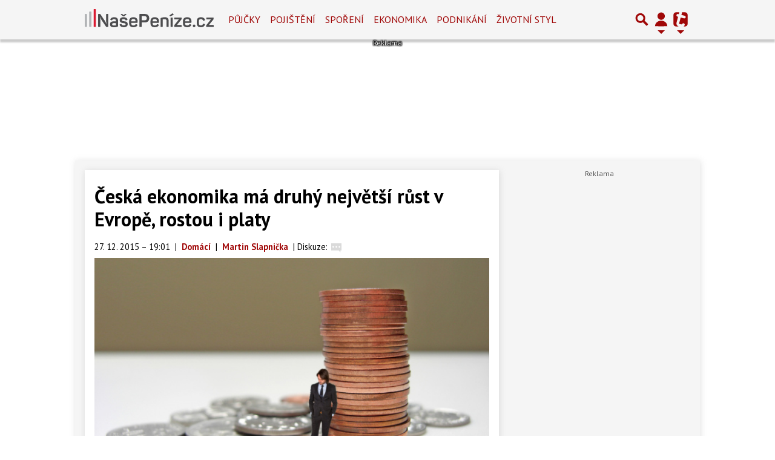

--- FILE ---
content_type: text/html; charset=utf-8
request_url: https://www.google.com/recaptcha/api2/aframe
body_size: 249
content:
<!DOCTYPE HTML><html><head><meta http-equiv="content-type" content="text/html; charset=UTF-8"></head><body><script nonce="7K8ZD1JQ04dKmYbmz2_vsg">/** Anti-fraud and anti-abuse applications only. See google.com/recaptcha */ try{var clients={'sodar':'https://pagead2.googlesyndication.com/pagead/sodar?'};window.addEventListener("message",function(a){try{if(a.source===window.parent){var b=JSON.parse(a.data);var c=clients[b['id']];if(c){var d=document.createElement('img');d.src=c+b['params']+'&rc='+(localStorage.getItem("rc::a")?sessionStorage.getItem("rc::b"):"");window.document.body.appendChild(d);sessionStorage.setItem("rc::e",parseInt(sessionStorage.getItem("rc::e")||0)+1);localStorage.setItem("rc::h",'1768847503288');}}}catch(b){}});window.parent.postMessage("_grecaptcha_ready", "*");}catch(b){}</script></body></html>

--- FILE ---
content_type: application/javascript; charset=utf-8
request_url: https://fundingchoicesmessages.google.com/f/AGSKWxWR45l11wFytSGhPZy-3SGxAGtEsRH0AFqY0nHGqYf4U-2l9BnOcIvtQ3qaJ1RJ0bInFo-pbrd23wOVuzULmuSEzUEuOE49LbTB5AU-I6FjVl7FlcTKqFTR_Avi27waWIg7okysSVpyIgJuU4AR2JEQIDGr9gapVFJsvDt4Mqd-NtsiHOUuVl7sPrsk/_/sidead1./sbnr.ads?/Styles/Ad_/advert01./popundr.
body_size: -1293
content:
window['0592675d-692b-4a14-b9c9-53214d8714db'] = true;